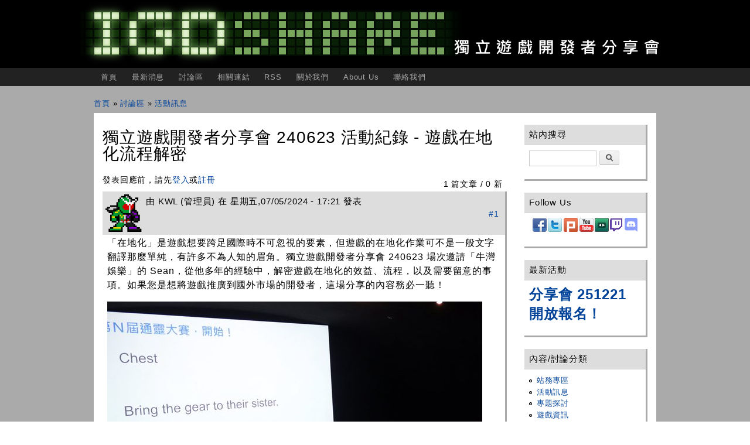

--- FILE ---
content_type: text/html; charset=utf-8
request_url: https://igdshare.org/content/igdshare240623archives
body_size: 9585
content:
<!DOCTYPE html>
<html lang="zh-hant" dir="ltr"

  xmlns:og="http://ogp.me/ns#"
  xmlns:article="http://ogp.me/ns/article#"
  xmlns:book="http://ogp.me/ns/book#"
  xmlns:profile="http://ogp.me/ns/profile#"
  xmlns:video="http://ogp.me/ns/video#"
  xmlns:product="http://ogp.me/ns/product#"
  xmlns:content="http://purl.org/rss/1.0/modules/content/"
  xmlns:dc="http://purl.org/dc/terms/"
  xmlns:foaf="http://xmlns.com/foaf/0.1/"
  xmlns:rdfs="http://www.w3.org/2000/01/rdf-schema#"
  xmlns:sioc="http://rdfs.org/sioc/ns#"
  xmlns:sioct="http://rdfs.org/sioc/types#"
  xmlns:skos="http://www.w3.org/2004/02/skos/core#"
  xmlns:xsd="http://www.w3.org/2001/XMLSchema#">

<head>
  <meta http-equiv="Content-Type" content="text/html; charset=utf-8" />
<link rel="apple-touch-icon" href="https://igdshare.org/sites/default/files/igds_favicon.png" type="image/png" />
<link rel="apple-touch-icon-precomposed" href="https://igdshare.org/sites/default/files/igds_favicon.png" type="image/png" />
<meta name="description" content="「在地化」是遊戲想要跨足國際時不可忽視的要素，但遊戲的在地化作業可不是一般文字翻譯那麼單純，有許多不為人知的眉角。獨立遊戲開發者分享會 240623 場次邀請「牛灣娛樂」的 Sean，從他多年的經驗中，解密遊戲在地化的效益、流程，以及需要留意的事項。如果您是想將遊戲推廣到國外市場的開發者，這場分享的內容務必一聽！ 活動照片：" />
<meta name="generator" content="Drupal 7 (https://www.drupal.org)" />
<link rel="canonical" href="https://igdshare.org/content/igdshare240623archives" />
<link rel="shortlink" href="https://igdshare.org/node/3095" />
<meta property="og:site_name" content="IGDSHARE" />
<meta property="og:type" content="article" />
<meta property="og:url" content="https://igdshare.org/content/igdshare240623archives" />
<meta property="og:title" content="獨立遊戲開發者分享會 240623 活動紀錄 - 遊戲在地化流程解密 " />
<meta property="og:description" content="「在地化」是遊戲想要跨足國際時不可忽視的要素，但遊戲的在地化作業可不是一般文字翻譯那麼單純，有許多不為人知的眉角。獨立遊戲開發者分享會 240623 場次邀請「牛灣娛樂」的 Sean，從他多年的經驗中，解密遊戲在地化的效益、流程，以及需要留意的事項。如果您是想將遊戲推廣到國外市場的開發者，這場分享的內容務必一聽！ 活動照片：" />
<meta property="og:updated_time" content="2024-07-05T17:40:13+08:00" />
<meta property="og:image" content="https://i.imgur.com/f9xZ1fT.jpg" />
<meta property="og:image:url" content="https://i.imgur.com/f9xZ1fT.jpg" />
<meta name="twitter:card" content="summary_large_image" />
<meta name="twitter:url" content="https://igdshare.org/content/igdshare240623archives" />
<meta name="twitter:title" content="獨立遊戲開發者分享會 240623 活動紀錄 - 遊戲在地化流程解密 " />
<meta name="twitter:description" content="「在地化」是遊戲想要跨足國際時不可忽視的要素，但遊戲的在地化作業可不是一般文字翻譯那麼單純，有許多不為人知的眉角。獨立遊戲開發者分享會 240623 場次邀請「牛灣娛樂」的 Sean，從他多年的經驗中，解密遊戲在地化的效益、流程，以及需要留意的事項。如果您是想將遊戲推廣到國外市場的開發者，這場分享的內容務必一聽！ 活動照片：" />
<meta name="twitter:image" content="https://i.imgur.com/f9xZ1fT.jpg" />
<meta name="twitter:image:alt" content="IGDSHARE LOGO" />
<meta property="article:published_time" content="2024-07-05T17:21:51+08:00" />
<meta property="article:modified_time" content="2024-07-05T17:40:13+08:00" />
<link rel="shortcut icon" href="https://igdshare.org/sites/default/files/igds_favicon.png" type="image/png" />
    <meta http-equiv="X-UA-Compatible" content="IE=edge,chrome=1">
    <meta name="MobileOptimized" content="width" />
    <meta name="HandheldFriendly" content="true" />
    <meta name="viewport" content="width=device-width, initial-scale=1.0" />
    <meta http-equiv="cleartype" content="on" />
  <title>獨立遊戲開發者分享會 240623 活動紀錄 - 遊戲在地化流程解密  | IGDSHARE</title>
  <link type="text/css" rel="stylesheet" href="https://igdshare.org/sites/default/files/css/css_xE-rWrJf-fncB6ztZfd2huxqgxu4WO-qwma6Xer30m4.css" media="all" />
<link type="text/css" rel="stylesheet" href="https://igdshare.org/sites/default/files/css/css_ztDZmKQxSZQXOJa8xWZYkiaRHA-N9Fkv-NC15dVmaQM.css" media="all" />
<link type="text/css" rel="stylesheet" href="https://igdshare.org/sites/default/files/css/css_5uDjv3B9Uhu1sEURf7IxAEmj1k_-nQBNkyxmwiXd0cc.css" media="all" />
<link type="text/css" rel="stylesheet" href="https://igdshare.org/sites/default/files/css/css_E0jAUO5Cos0iptXf6RUAAaRKJ7mrOEOw0ksFr1-Vrts.css" media="all" />
<style type="text/css" media="all">
<!--/*--><![CDATA[/*><!--*/
#back-top{right:40px;}#back-top span#button{background-color:#777777;}#back-top span#button:hover{opacity:1;filter:alpha(opacity = 1);background-color:#777777;}span#link{display :none;}

/*]]>*/-->
</style>
<link type="text/css" rel="stylesheet" href="https://igdshare.org/sites/default/files/css/css_zlVi_UBW3gODsaCBp-wlx9A7zAoTcpvfR1BJoVGoMCA.css" media="all" />
<link type="text/css" rel="stylesheet" href="https://igdshare.org/sites/default/files/css/css_2F1jf1HPkcAJ6fMvgXKznx4Ppbmc_PNRcswxXksQbGE.css" media="all" />
<link type="text/css" rel="stylesheet" href="https://igdshare.org/sites/default/files/css/css_2THG1eGiBIizsWFeexsNe1iDifJ00QRS9uSd03rY9co.css" media="print" />
  <script type="text/javascript" src="https://igdshare.org/sites/default/files/js/js_vDrW3Ry_4gtSYaLsh77lWhWjIC6ml2QNkcfvfP5CVFs.js"></script>
<script type="text/javascript" src="https://igdshare.org/sites/default/files/js/js_SnqDZy7r2rDDl1XAt2tnFv70o5-NYx2CT2y6uETxb0Q.js"></script>
<script type="text/javascript" src="https://igdshare.org/sites/default/files/js/js_u1ynPyTO-OcctBsiohRkp3zlXKjX0otMPNlmF-0WIME.js"></script>
<script type="text/javascript" src="https://igdshare.org/sites/default/files/js/js__ITCLgAr6IZihuFouqSEb0zViZusr7rbV1TFBunA3Ro.js"></script>
<script type="text/javascript" src="https://igdshare.org/sites/default/files/js/js_Ofj7l77ezpDbolpobDa4RheMhVKbTyVzE5npFE8teE4.js"></script>
<script type="text/javascript">
<!--//--><![CDATA[//><!--
jQuery.extend(Drupal.settings, {"basePath":"\/","pathPrefix":"","ajaxPageState":{"theme":"igdshare","theme_token":"aGySM1PcZNtT0TfFXH5oA4v9HMT3_q4_LCU2J63cuLU","js":{"sites\/all\/modules\/syntaxhighlighter\/syntaxhighlighter.min.js":1,"misc\/jquery.js":1,"misc\/jquery.once.js":1,"misc\/drupal.js":1,"misc\/ui\/jquery.ui.core.min.js":1,"misc\/ui\/jquery.ui.widget.min.js":1,"sites\/all\/modules\/syntaxhighlighter_insert\/syntaxhighlighter_insert.utils.js":1,"sites\/all\/modules\/syntaxhighlighter_insert\/syntaxhighlighter_insert.js":1,"misc\/ui\/jquery.ui.button.min.js":1,"misc\/ui\/jquery.ui.mouse.min.js":1,"misc\/ui\/jquery.ui.draggable.min.js":1,"misc\/ui\/jquery.ui.position.min.js":1,"misc\/ui\/jquery.ui.resizable.min.js":1,"misc\/ui\/jquery.ui.dialog.min.js":1,"sites\/all\/modules\/views\/js\/jquery.ui.dialog.patch.js":1,"misc\/jquery.cookie.js":1,"sites\/all\/libraries\/syntaxhighlighter_3.0.83\/scripts\/shCore.js":1,"sites\/all\/libraries\/syntaxhighlighter_3.0.83\/scripts\/shAutoloader.js":1,"sites\/default\/files\/syntaxhighlighter.autoloader.js":1,"sites\/all\/modules\/caption_filter\/js\/caption-filter.js":1,"public:\/\/languages\/zh-hant_Oc33H8boOiaJypUKu5vH1X_SiZO39I1HcQSKdAV_b8o.js":1,"sites\/all\/modules\/lightbox2\/js\/auto_image_handling.js":1,"sites\/all\/modules\/lightbox2\/js\/lightbox.js":1,"sites\/all\/modules\/quote\/quote.js":1,"sites\/all\/modules\/scroll_to_top\/scroll_to_top.js":1,"sites\/all\/modules\/service_links\/js\/facebook_share.js":1,"sites\/all\/modules\/service_links\/js\/twitter_button.js":1,"sites\/all\/modules\/hybridauth\/js\/hybridauth.modal.js":1,"sites\/all\/modules\/hybridauth\/js\/hybridauth.onclick.js":1,"sites\/all\/themes\/igdshare\/js\/collapsible-menu.js":1},"css":{"modules\/system\/system.base.css":1,"modules\/system\/system.menus.css":1,"modules\/system\/system.messages.css":1,"modules\/system\/system.theme.css":1,"misc\/ui\/jquery.ui.core.css":1,"misc\/ui\/jquery.ui.theme.css":1,"misc\/ui\/jquery.ui.button.css":1,"misc\/ui\/jquery.ui.resizable.css":1,"misc\/ui\/jquery.ui.dialog.css":1,"sites\/all\/modules\/scroll_to_top\/scroll_to_top.css":1,"sites\/all\/modules\/akismet\/akismet.css":1,"modules\/comment\/comment.css":1,"modules\/field\/theme\/field.css":1,"modules\/node\/node.css":1,"modules\/search\/search.css":1,"modules\/user\/user.css":1,"modules\/forum\/forum.css":1,"sites\/all\/modules\/views\/css\/views.css":1,"sites\/all\/modules\/caption_filter\/caption-filter.css":1,"sites\/all\/modules\/ctools\/css\/ctools.css":1,"sites\/all\/modules\/lightbox2\/css\/lightbox.css":1,"sites\/all\/modules\/panels\/css\/panels.css":1,"sites\/all\/modules\/quote\/quote.css":1,"0":1,"sites\/all\/libraries\/syntaxhighlighter_3.0.83\/styles\/shCore.css":1,"sites\/all\/libraries\/syntaxhighlighter_3.0.83\/styles\/shThemeDjango.css":1,"sites\/all\/modules\/wysiwyg_linebreaks\/wysiwyg_linebreaks.css":1,"sites\/all\/modules\/advanced_forum\/styles\/naked\/advanced-forum.naked.structure.css":1,"sites\/all\/modules\/advanced_forum\/styles\/naked_stacked\/advanced-forum.naked_stacked.structure.css":1,"sites\/all\/modules\/advanced_forum\/styles\/naked\/advanced-forum.naked.images.css":1,"sites\/all\/modules\/syntaxhighlighter_insert\/syntaxhighlighter_insert_wysiwyg\/syntaxhighlighter_insert_wysiwyg.css":1,"sites\/all\/modules\/hybridauth\/css\/hybridauth.css":1,"sites\/all\/modules\/hybridauth\/css\/hybridauth.modal.css":1,"sites\/all\/modules\/hybridauth\/plugins\/icon_pack\/hybridauth_32\/hybridauth_32.css":1,"sites\/all\/themes\/igdshare\/css\/layout.css":1,"sites\/all\/themes\/igdshare\/css\/style.css":1,"sites\/all\/themes\/igdshare\/css\/igds.css":1,"sites\/all\/themes\/igdshare\/css\/colors.css":1,"sites\/all\/themes\/igdshare\/css\/print.css":1}},"lightbox2":{"rtl":"0","file_path":"\/(\\w\\w\/)public:\/","default_image":"\/sites\/all\/modules\/lightbox2\/images\/brokenimage.jpg","border_size":10,"font_color":"000","box_color":"fff","top_position":"","overlay_opacity":"0.8","overlay_color":"000","disable_close_click":1,"resize_sequence":0,"resize_speed":400,"fade_in_speed":400,"slide_down_speed":600,"use_alt_layout":0,"disable_resize":0,"disable_zoom":1,"force_show_nav":0,"show_caption":0,"loop_items":0,"node_link_text":"\u6aa2\u8996\u5716\u50cf\u8a73\u7d30\u8cc7\u8a0a","node_link_target":0,"image_count":"\u5716\u7247 !current \u5171 !total \u500b","video_count":"Video !current of !total","page_count":"Page !current of !total","lite_press_x_close":"press \u003Ca href=\u0022#\u0022 onclick=\u0022hideLightbox(); return FALSE;\u0022\u003E\u003Ckbd\u003Ex\u003C\/kbd\u003E\u003C\/a\u003E to close","download_link_text":"","enable_login":false,"enable_contact":false,"keys_close":"c x 27","keys_previous":"p 37","keys_next":"n 39","keys_zoom":"z","keys_play_pause":"32","display_image_size":"original","image_node_sizes":"()","trigger_lightbox_classes":"","trigger_lightbox_group_classes":"","trigger_slideshow_classes":"","trigger_lightframe_classes":"","trigger_lightframe_group_classes":"","custom_class_handler":"lightbox","custom_trigger_classes":"img.lightbox","disable_for_gallery_lists":0,"disable_for_acidfree_gallery_lists":true,"enable_acidfree_videos":true,"slideshow_interval":5000,"slideshow_automatic_start":true,"slideshow_automatic_exit":true,"show_play_pause":true,"pause_on_next_click":false,"pause_on_previous_click":true,"loop_slides":false,"iframe_width":720,"iframe_height":480,"iframe_border":1,"enable_video":0,"useragent":"Mozilla\/5.0 (Macintosh; Intel Mac OS X 10_15_7) AppleWebKit\/537.36 (KHTML, like Gecko) Chrome\/131.0.0.0 Safari\/537.36; ClaudeBot\/1.0; +claudebot@anthropic.com)"},"quote_nest":2,"scroll_to_top":{"label":"Back to top"},"syntaxhighlighter":{"useAutoloader":true},"ws_fs":{"type":"button_count","app_id":"182079448555217","css":"margin-bottom:8px;vertical-align:bottom"},"syntaxhighlighter_insert_wysiwyg":{"current_form":"form-6e9PLfdJA1pxkvkKdaq0je728gy6BZV1GunIA-35tJg"},"urlIsAjaxTrusted":{"\/content\/igdshare240623archives":true,"\/content\/igdshare240623archives?destination=node\/3095":true}});
//--><!]]>
</script>
  <!--[if (gte IE 6)&(lte IE 8)]>
    <script src="/sites/all/themes/igdshare/js/selectivizr-min.js"></script>
  <![endif]-->
  <!--[if lt IE 9]>
    <script src="/sites/all/themes/igdshare/js/html5-respond.js"></script>
  <![endif]-->
</head>
<body class="html not-front not-logged-in one-sidebar sidebar-second page-node page-node- page-node-3095 node-type-forum footer-columns" >
  <div id="skip-link">
    <a href="#main-content" class="element-invisible element-focusable">移至主內容</a>
  </div>
    <div id="page-wrapper"><div id="page">

  <header id="header" role="banner" class="without-secondary-menu"><div class="section clearfix">
        
    
          <a href="/" title="首頁" rel="home" id="logo">
        <img src="https://igdshare.org/sites/default/files/logo_test_4_thinner_1_0.png" alt="首頁" />
      </a>
    
          <div id="name-and-slogan" class="element-invisible">

                              <div id="site-name" class="element-invisible">
              <strong>
                <a href="/" title="首頁" rel="home"><span>IGDSHARE</span></a>
              </strong>
            </div>
                  
                  <div id="site-slogan" class="element-invisible">
            獨立遊戲開發者分享會          </div>
        
      </div> <!-- /#name-and-slogan -->
    
    
          <nav id="main-menu" role="navigation" class="navigation">
        <h2 class="element-invisible">主選單</h2><ul id="main-menu-links" class="links clearfix"><li class="menu-246 first"><a href="/" title="">首頁</a></li>
<li class="menu-519"><a href="/news">最新消息</a></li>
<li class="menu-478"><a href="/forum" title="">討論區</a></li>
<li class="menu-1012"><a href="/links" title="與獨立遊戲開發有關之各種資源、網站連結。">相關連結</a></li>
<li class="menu-1026"><a href="/content/rss">RSS</a></li>
<li class="menu-487"><a href="/about">關於我們</a></li>
<li class="menu-488"><a href="/about-en">About Us</a></li>
<li class="menu-710 last"><a href="/contact" title="">聯絡我們</a></li>
</ul>      </nav> <!-- /#main-menu -->
      </div></header> <!-- /.section, /#header -->

  
  
  <div id="main-wrapper" class="clearfix"><div id="main" role="main" class="clearfix">

    <h2 class="element-invisible">您在這裡</h2><div class="breadcrumb"><a href="/">首頁</a> » <a href="/forum">討論區</a> » <a href="/forum/event">活動訊息</a></div>
    <div id="content" class="column"><div class="section">
            <a id="main-content"></a>
                    <h1 class="title" id="page-title">
          獨立遊戲開發者分享會 240623 活動紀錄 - 遊戲在地化流程解密         </h1>
                          <div class="tabs">
                  </div>
                          <div class="region region-content">
    <div id="block-system-main" class="block block-system">

    
  <div class="content">
    
  
<div id="forum-topic-header" class="forum-topic-header clearfix">
	
  <div class="topic-post-count">
  1 篇文章 / 0 新  </div>

      <div class="topic-reply-link">
    發表回應前，請先<a href="/user/login?destination=node/3095%23comment-form">登入</a>或<a href="/user/register?destination=node/3095%23comment-form">註冊</a>    </div>
  
  
  

  <a id="forum-topic-top"></a>
</div>

<div id="post-3095" class="forum-post clearfix zh-hant posted-by-122 node-full"  about="/content/igdshare240623archives" typeof="sioc:Post sioct:BoardPost">
  <div class="forum-post-info clearfix">
    <div class="forum-posted-on">
            <div class="meta submitted">
                <div class="user-picture">
    <img typeof="foaf:Image" src="https://igdshare.org/sites/default/files/styles/user_pic/public/pictures/picture-122-1363595982.png?itok=OjH9BXBn" width="64" height="64" alt="KWL&#039;s 的頭像" title="KWL&#039;s 的頭像" />  </div>
            </div>
      <span property="dc:date dc:created" content="2024-07-05T17:21:51+08:00" datatype="xsd:dateTime" rel="sioc:has_creator">由 <span class="username" xml:lang="" about="/users/kwl" typeof="sioc:UserAccount" property="foaf:name" datatype="">KWL</span> (管理員) 在 星期五,07/05/2024 - 17:21 發表</span>
                </div>
    
    
        
    <span class="forum-post-number"><a href="/content/igdshare240623archives" class="active">#1</a></span>
  </div> 
  <div class="forum-post-wrapper">
    <div class="forum-post-panel-main clearfix">
              <div class="forum-post-title">
          獨立遊戲開發者分享會 240623 活動紀錄 - 遊戲在地化流程解密         </div>
      
      <div class="forum-post-content">
        <div class="field field-name-body field-type-text-with-summary field-label-hidden"><div class="field-items"><div class="field-item even" property="content:encoded"><p>「在地化」是遊戲想要跨足國際時不可忽視的要素，但遊戲的在地化作業可不是一般文字翻譯那麼單純，有許多不為人知的眉角。獨立遊戲開發者分享會 240623 場次邀請「牛灣娛樂」的 Sean，從他多年的經驗中，解密遊戲在地化的效益、流程，以及需要留意的事項。如果您是想將遊戲推廣到國外市場的開發者，這場分享的內容務必一聽！</p>
<p><a href="https://i.imgur.com/f9xZ1fT.jpg" rel="lightbox[240623]" target="_blank"><img src="https://i.imgur.com/f9xZ1fTl.jpg" /></a></p>
<p><strong>活動照片：</strong></p>
<p><a href="https://i.imgur.com/4yM4Dkv.jpg" rel="lightbox[240623]"><img src="https://i.imgur.com/4yM4Dkvt.jpg" /></a> <a href="https://i.imgur.com/3KoWYfh.jpg" rel="lightbox[240623]"><img src="https://i.imgur.com/3KoWYfht.jpg" /></a> <a href="https://i.imgur.com/kWxRAcj.jpg" rel="lightbox[240623]"><img src="https://i.imgur.com/kWxRAcjt.jpg" /></a> <a href="https://i.imgur.com/xG7Angc.jpg" rel="lightbox[240623]"><img src="https://i.imgur.com/xG7Angct.jpg" /></a></p>
<p><strong>活動錄影：</strong></p>
<p><iframe allow="accelerometer; autoplay; clipboard-write; encrypted-media; gyroscope; picture-in-picture; web-share" allowfullscreen="" data-ruffle-polyfilled="" frameborder="0" height="360" referrerpolicy="strict-origin-when-cross-origin" src="https://www.youtube.com/embed/sZFX_N9qQvs?si=r4yBp-gSXe4hSntk" title="YouTube video player" width="640"></iframe></p>
</div></div></div><div class="field field-name-field-tag field-type-taxonomy-term-reference field-label-above clearfix"><h3 class="field-label">Tag: </h3><ul class="links"><li class="taxonomy-term-reference-0"><a href="/taxonomy/term/28" typeof="skos:Concept" property="rdfs:label skos:prefLabel" datatype="">紀錄檔案</a></li></ul></div>      </div>

      
          </div>
  </div>
  
  <div class="forum-post-footer clearfix">
    <div class="forum-jump-links">
      <a href="#forum-topic-top" title="Jump to top of page" class="af-button-small"><span>回到頁首</span></a>
    </div>

    <div class="forum-post-links">
      <ul class="links inline"><li class="service-links-twitter-widget first"><a href="http://twitter.com/share?url=https%3A//igdshare.org/content/igdshare240623archives&amp;count=horizontal&amp;via=igdshare&amp;text=%E7%8D%A8%E7%AB%8B%E9%81%8A%E6%88%B2%E9%96%8B%E7%99%BC%E8%80%85%E5%88%86%E4%BA%AB%E6%9C%83%20240623%20%E6%B4%BB%E5%8B%95%E7%B4%80%E9%8C%84%20-%C2%A0%E9%81%8A%E6%88%B2%E5%9C%A8%E5%9C%B0%E5%8C%96%E6%B5%81%E7%A8%8B%E8%A7%A3%E5%AF%86%C2%A0&amp;counturl=https%3A//igdshare.org/content/igdshare240623archives" class="twitter-share-button service-links-twitter-widget" title="Tweet This" rel="nofollow" target="_blank"><span class="element-invisible">Tweet Widget</span></a></li>
<li class="service-links-facebook-share"><a href="http://www.facebook.com/sharer.php" title="Share this post on Facebook" class="service-links-facebook-share" rel="https://igdshare.org/content/igdshare240623archives" target="_blank"><span class="element-invisible">Share on Facebook</span></a></li>
<li class="comment_forbidden last"><span>發表回應前，請先<a href="/user/login?destination=node/3095%23comment-form">登入</a>或<a href="/user/register?destination=node/3095%23comment-form">註冊</a></span></li>
</ul>    </div>
  </div>
  </div>
  </div>
</div>
  </div>
      
    </div></div> <!-- /.section, /#content -->

        
          <div id="sidebar-second" class="column sidebar"><div class="section">
          <div class="region region-sidebar-second">
    <div id="block-search-form" class="block block-search">

    <h2>站內搜尋</h2>
  
  <div class="content">
    <form action="/content/igdshare240623archives" method="post" id="search-block-form" accept-charset="UTF-8"><div><div class="container-inline">
    <div class="form-item form-type-textfield form-item-search-block-form">
  <label class="element-invisible" for="edit-search-block-form--2">搜尋 </label>
 <input title="輸入您想要搜尋的關鍵字。" type="text" id="edit-search-block-form--2" name="search_block_form" value="" size="15" maxlength="128" class="form-text" />
</div>
<div class="form-actions form-wrapper" id="edit-actions"><input type="submit" id="edit-submit" name="op" value="搜尋" class="form-submit" /></div><input type="hidden" name="form_build_id" value="form-Vd3nMLSbF83hfQPoIxoLxU-1ZZJY9hPLb3O5-gFT9cI" />
<input type="hidden" name="form_id" value="search_block_form" />
</div>
</div></form>  </div>
</div>
<div id="block-block-3" class="block block-block">

    <h2>Follow Us</h2>
  
  <div class="content">
    <p style="text-align: center; "><a href="http://www.facebook.com/igdshare" target="_blank"><img alt="" class="media-image" height="24" style="margin-left: 1px; margin-right: 1px; width: 24px; height: 24px; " title="IGDSHARE 的 Facebook" width="24" typeof="foaf:Image" src="https://igdshare.org/sites/default/files/facebook.png" /></a><a href="http://twitter.com/igdshare" target="_blank"><img alt="" class="media-image" height="24" style="margin-left: 1px; margin-right: 1px; width: 24px; height: 24px; " title="IGDSHARE 的 Twitter" width="24" typeof="foaf:Image" src="https://igdshare.org/sites/default/files/twitter.png" /></a><a href="http://www.plurk.com/igdshare" target="_blank" title="IGDSHARE 的 Plurk"><img src="//igdshare.org/sites/default/files/plurk.png" style="margin-left: 2px; margin-right: 2px; " /></a><a href="http://www.youtube.com/user/igdshare" target="_blank"><img alt="" class="media-image" height="24" style="margin-left: 1px; margin-right: 1px; width: 24px; height: 24px; " title="IGDSHARE 的影片紀錄(youtube)" width="24" typeof="foaf:Image" src="https://igdshare.org/sites/default/files/youtube.png" /></a><a href="http://speakerdeck.com/u/igdshare" target="_blank"><img alt="" src="//igdshare.org/sites/default/files/speakerdeck.png" style="margin-left: 1px; margin-right: 1px; width: 24px; height: 24px; " title="IGDSHARE 的簡報集(speakerdeck)" /></a><a href="https://twitch.tv/igdshare/" target="_blank"><img alt="" class="media-image" style="width: 24px; height: 24px;" typeof="foaf:Image" src="https://igdshare.org/sites/default/files/twitch_s24.png" width="24" height="24" /></a><a href="https://discord.gg/f92hQJh" target="_blank"><img alt="" class="media-image" height="64" style="width: 24px; height: 24px; margin-left: 1px; margin-right: 1px;" width="64" typeof="foaf:Image" src="https://igdshare.org/sites/default/files/discord-new-logo_s_0.png" /></a></p>
  </div>
</div>
<div id="block-block-2" class="block block-block">

    <h2>最新活動</h2>
  
  <div class="content">
    <p> <span style="font-size:24px;"><strong><a href="https://igdshare.kktix.cc/events/igdshare251221" target="_blank">分享會 251221 開放報名！</a></strong></span> </p>
  </div>
</div>
<nav id="block-menu-menu-categories" class="block block-menu" role="navigation">

    <h2>內容/討論分類</h2>
  
  <div class="content">
    <ul class="menu clearfix"><li class="first leaf"><a href="/forum/sysop" title="">站務專區</a></li>
<li class="leaf"><a href="/forum/event" title="">活動訊息</a></li>
<li class="leaf"><a href="/forum/research" title="">專題探討</a></li>
<li class="leaf"><a href="/forum/gameinfo" title="">遊戲資訊</a></li>
<li class="leaf"><a href="/forum/development" title="">製作開發</a></li>
<li class="last leaf"><a href="/forum/communication" title="">資訊交流</a></li>
</ul>  </div>
</nav>
<div id="block-user-login" class="block block-user">

    <h2>使用者登入</h2>
  
  <div class="content">
    <form action="/content/igdshare240623archives?destination=node/3095" method="post" id="user-login-form" accept-charset="UTF-8"><div><div class="form-item form-type-textfield form-item-name">
  <label for="edit-name">使用者名稱 <span class="form-required" title="此欄位是必需的。">*</span></label>
 <input type="text" id="edit-name" name="name" value="" size="15" maxlength="60" class="form-text required" />
</div>
<div class="form-item form-type-password form-item-pass">
  <label for="edit-pass">密碼 <span class="form-required" title="此欄位是必需的。">*</span></label>
 <input type="password" id="edit-pass" name="pass" size="15" maxlength="128" class="form-text required" />
</div>
<div class="item-list"><ul><li class="first"><a href="/user/register" title="建立一個新的使用者帳號。">註冊新帳號</a></li>
<li class="last"><a href="/user/password" title="透過電子郵件索取新密碼">索取新密碼</a></li>
</ul></div><input type="hidden" name="form_build_id" value="form-6e9PLfdJA1pxkvkKdaq0je728gy6BZV1GunIA-35tJg" />
<input type="hidden" name="form_id" value="user_login_block" />
<div class="form-actions form-wrapper" id="edit-actions--2"><input type="submit" id="edit-submit--2" name="op" value="登入" class="form-submit" /></div><div class="hybridauth-widget-wrapper"><div class="item-list"><ul class="hybridauth-widget"><li class="first last"><a href="/hybridauth/window/Google?destination=node/3095&amp;destination_error=node/3095" title="Google" class="hybridauth-widget-provider hybridauth-onclick-current" rel="nofollow" data-hybridauth-provider="Google" data-hybridauth-url="/hybridauth/window/Google?destination=node/3095&amp;destination_error=node/3095" data-ajax="false" data-hybridauth-width="800" data-hybridauth-height="500"><span class="hybridauth-icon google hybridauth-icon-hybridauth-32 hybridauth-google hybridauth-google-hybridauth-32" title="Google"><span class="element-invisible">Login with Google</span></span>
</a></li>
</ul></div></div>
</div></form>  </div>
</div>
<div id="block-block-1" class="block block-block">

    <h2>贊助單位</h2>
  
  <div class="content">
    <p style="text-align: center;"><a href="http://www.archilife.org" target="_blank"><img alt="" class="media-image" height="99" style="height: 40px; width: 192px;" width="480" typeof="foaf:Image" src="https://igdshare.org/sites/default/files/styles/large/public/archilife_logo.jpg?itok=fmW0MxrD" /></a></p>
  </div>
</div>
  </div>
      </div></div> <!-- /.section, /#sidebar-second -->
    
  </div></div> <!-- /#main, /#main-wrapper -->

  
  <div id="footer-wrapper"><div class="section">

          <div id="footer-columns" class="clearfix">
          <div class="region region-footer-firstcolumn">
    <div id="block-block-9" class="block block-block">

    <h2>WELCOME</h2>
  
  <div class="content">
    <p> 感謝蒞臨，希望各位同好前輩多多參與討論、給予指教。 </p>
  </div>
</div>
  </div>
          <div class="region region-footer-secondcolumn">
    <div id="block-block-10" class="block block-block">

    <h2>COPYLEFT</h2>
  
  <div class="content">
    <p> 2011 獨立遊戲開發者分享會，本站管理員所發表之文章歡迎以 <a href="http://creativecommons.org/licenses/by-nc/3.0/deed.zh_TW" target="_blank">CC BY-NC</a> 方式轉載，轉載時請標註文章出處及原文章連結。討論區會員所發表之文章其權利歸原著作人所有。 </p>
  </div>
</div>
  </div>
          <div class="region region-footer-thirdcolumn">
    <div id="block-block-11" class="block block-block">

    <h2>隱私權聲明</h2>
  
  <div class="content">
    <p> <a href="http://igdshare.org/content/privacy-statement" target="_self">本站隱私權聲明</a> </p>
  </div>
</div>
  </div>
              </div> <!-- /#footer-columns -->
    
    
  </div></div> <!-- /.section, /#footer-wrapper -->

</div></div> <!-- /#page, /#page-wrapper -->
  <script type="text/javascript" src="https://igdshare.org/sites/default/files/js/js_Rk5YIkK6m2gKTGH-GrMu0pM_PlMKXnI0ktQUgXw1XgA.js"></script>
</body>
</html>


--- FILE ---
content_type: text/css
request_url: https://igdshare.org/sites/default/files/css/css_2F1jf1HPkcAJ6fMvgXKznx4Ppbmc_PNRcswxXksQbGE.css
body_size: 47786
content:
html,body,#page{height:100%;}#page-wrapper{min-height:100%;}#header div.section,#featured div.section,#messages div.section,#main,#triptych,#footer-columns,#footer{width:100%;max-width:860px;margin-left:auto;margin-right:auto;}#header div.section{position:relative;}.region-header{float:right;margin:1em 5px 1.5em;}#secondary-menu{margin:0 auto;overflow:hidden;width:100%;}#main-wrapper{min-height:300px;}#content .section,.sidebar .section{padding:0 15px;}#breadcrumb{margin:0 15px;}#footer-wrapper{padding:35px 0 30px;}#footer-wrapper .section{-moz-box-sizing:border-box;box-sizing:border-box;padding:0 15px;}.region-triptych-first,.region-triptych-middle,.region-triptych-last{-moz-box-sizing:border-box;box-sizing:border-box;padding:0 20px 0;}.region-footer-firstcolumn,.region-footer-secondcolumn,.region-footer-thirdcolumn,.region-footer-fourthcolumn{-moz-box-sizing:border-box;box-sizing:border-box;padding:0 10px;}@media all and (min-width:560px) and (max-width:850px){#sidebar-first,.region-triptych-first,.region-triptych-middle,.region-triptych-last,.region-footer-firstcolumn,.region-footer-secondcolumn,.region-footer-thirdcolumn,.region-footer-fourthcolumn{display:inline;float:left;position:relative;}#sidebar-first,#sidebar-second{width:50%;}#sidebar-second{margin-left:50%;}.one-sidebar #sidebar-first,.one-sidebar #sidebar-second{width:100%;}.one-sidebar #sidebar-second{margin-left:0;}.region-triptych-first,.region-triptych-middle,.region-triptych-last{-moz-box-sizing:border-box;box-sizing:border-box;padding:0 10px 0;width:33%;}.region-footer-firstcolumn,.region-footer-secondcolumn{-moz-box-sizing:border-box;box-sizing:border-box;padding:0 10px;width:50%;}.region-footer-thirdcolumn,.region-footer-fourthcolumn{-moz-box-sizing:border-box;box-sizing:border-box;padding:0 10px;width:50%;}.region-footer-thirdcolumn{clear:both;}}@media all and (min-width:851px){#header div.section,#featured div.section,#messages div.section,#main,#triptych,#footer-columns,#footer{max-width:960px;}#content,#sidebar-first,#sidebar-second,.region-triptych-first,.region-triptych-middle,.region-triptych-last,.region-footer-firstcolumn,.region-footer-secondcolumn,.region-footer-thirdcolumn,.region-footer-fourthcolumn{display:inline;float:left;position:relative;}.two-sidebars #content{margin-left:25%;margin-right:25%;width:50%;}.one-sidebar #content{width:75%;}.no-sidebars #content{width:100%;}.sidebar-first #content{margin-left:25%;margin-right:0;}.sidebar-second #content{margin-right:25%;margin-left:0;}#sidebar-first{width:25%;margin-left:-100%;}#sidebar-second{width:25%;margin-left:-25%;clear:none;}.region-triptych-first,.region-triptych-middle,.region-triptych-last{-moz-box-sizing:border-box;box-sizing:border-box;width:33%;}.region-footer-firstcolumn,.region-footer-secondcolumn,.region-footer-thirdcolumn,.region-footer-fourthcolumn{-moz-box-sizing:border-box;box-sizing:border-box;padding:0 10px;width:25%;}}@media all and (min-width:851px){#header div.section{max-width:100%;}}
a:link,a:visited{text-decoration:none;}a:hover,a:active,a:focus{text-decoration:underline;}h1,h2,h3,h4,h5,h6{margin:1.0em 0 0.5em;font-weight:inherit;}h1{font-size:1.357em;color:#000;}h2{font-size:1.143em;}p{margin:0 0 1.2em;}del{text-decoration:line-through;}tr.odd{background-color:#dddddd;}img{outline:0;}code,pre,kbd,samp,var{padding:0 0.4em;font-size:0.77em;font-family:Menlo,Consolas,"Andale Mono","Lucida Console","Nimbus Mono L","DejaVu Sans Mono",monospace,"Courier New";}code{background-color:#f2f2f2;background-color:rgba(40,40,0,0.06);}pre code,pre kbd,pre samp,pre var,kbd kbd,kbd samp,code var{font-size:100%;background-color:transparent;}pre code,pre samp,pre var{padding:0;}.description code{font-size:1em;}kbd{background-color:#f2f2f2;border:1px outset #575757;margin:0 3px;color:#666;display:inline-block;padding:0 6px;border-radius:5px;}pre{background-color:#f2f2f2;background-color:rgba(40,40,0,0.06);margin:10px 0;overflow:hidden;padding:15px;white-space:pre-wrap;}body,#site-slogan,.ui-widget,.comment-form label{font-family:Georgia,"Times New Roman",Times,serif;}#header,#footer-wrapper,#skip-link,ul.contextual-links,ul.links,ul.primary,.item-list .pager,div.field-type-taxonomy-term-reference,div.messages,div.meta,p.comment-time,table,.breadcrumb{font-family:"Helvetica Neue",Helvetica,Arial,sans-serif;}input,textarea,select,a.button{font-family:"Lucida Grande","Lucida Sans Unicode",Verdana,sans-serif;}caption{text-align:left;font-weight:normal;}blockquote{background:#f7f7f7;border-left:1px solid #bbb;font-style:italic;margin:1.5em 10px;padding:0.5em 10px;}blockquote:before{color:#bbb;content:"\201C";font-size:3em;line-height:0.1em;margin-right:0.2em;vertical-align:-.4em;}blockquote:after{color:#bbb;content:"\201D";font-size:3em;line-height:0.1em;vertical-align:-.45em;}blockquote > p:first-child{display:inline;}a.feed-icon{display:inline-block;padding:15px 0 0 0;}img{max-width:100%;height:auto;border:0;}table{border:0;border-spacing:0;font-size:0.857em;margin:10px 0;width:100%;}table table{font-size:1em;}#footer-wrapper table{font-size:1em;}table tr th{background:#757575;background:rgba(0,0,0,0.51);border-bottom-style:none;}table tr th,table tr th a,table tr th a:hover{color:#fff;font-weight:bold;}table tbody tr th{vertical-align:top;}tr td,tr th{padding:4px 9px;border:1px solid #fff;text-align:left;}#footer-wrapper tr td,#footer-wrapper tr th{border-color:#555;border-color:rgba(255,255,255,0.18);}tr.odd{background:#e4e4e4;background:rgba(0,0,0,0.105);}tr,tr.even{background:#efefef;background:rgba(0,0,0,0.063);}table ul.links{margin:0;padding:0;font-size:1em;}table ul.links li{padding:0 1em 0 0;}.block ol,.block ul{margin:0;padding:0 0 0.25em 1em;}.contextual-region .contextual .contextual-links a{font-size:0.923em;text-shadow:0 0 0 !important;}.item-list .pager{font-size:0.929em;}.item-list .pager li{padding:0;}.item-list .pager a{display:inline-block;padding:10px 15px;}.item-list .pager .pager-first a{padding:10px 10px 10px 0;}.item-list .pager .pager-previous a{padding:10px 0;}.item-list .pager .pager-current{padding:0 10px;}.item-list .pager .pager-next a,.item-list .pager .pager-last a{padding:10px 0 10px 10px;}ul.menu li{margin:0;}ul.menu li a{padding:10px 0;}.region-content ul,.region-content ol{margin:1em 0;padding:0 0 0.25em 15px;}.item-list ul li{margin:0;padding:0.2em 0.5em 0 0;}ul.tips{padding:0 0 0 1.25em;}#skip-link{left:50%;margin-left:-5.25em;margin-top:0;position:absolute;width:auto;z-index:50;}#skip-link a,#skip-link a:link,#skip-link a:visited{background:#444;background:rgba(0,0,0,0.6);color:#fff;display:block;font-size:0.94em;line-height:1.7;padding:1px 10px 2px 10px;text-decoration:none;border-radius:0 0 10px 10px;}#skip-link a:hover,#skip-link a:active,#skip-link a:focus{outline:0;}#logo{}#name-and-slogan{float:left;margin:0;padding:5px 10px 8px;}#site-name{font-size:1.6em;color:#686868;line-height:1;}h1#site-name{margin:0;}#site-name a{font-weight:normal;}#site-slogan{font-size:0.929em;margin-top:7px;word-spacing:0.1em;font-style:italic;}.region-header .block{font-size:0.857em;float:left;margin:0 10px;padding:0;}.region-header .block .content{margin:0;padding:0;}.region-header .block ul{margin:0;padding:0;}.region-header .block li{list-style:none;list-style-image:none;padding:0;}.region-header .form-text{background:#fefefe;background:rgba(255,255,255,0.7);border-color:#ccc;border-color:rgba(255,255,255,0.3);margin-right:2px;width:120px;}.region-header .form-text:hover,.region-header .form-text:focus,.region-header .form-text:active{background:#fff;background:rgba(255,255,255,0.8);}.region-header .form-required{color:#eee;color:rgba(255,255,255,0.7);}.region-header .block-menu{border:1px solid;border-color:#eee;border-color:rgba(255,255,255,0.2);padding:0;width:208px;}.region-header .block-menu li a{display:block;border-bottom:1px solid;border-bottom-color:#eee;border-bottom-color:rgba(255,255,255,0.2);padding:3px 7px;}.region-header .block-menu li a:hover,.region-header .block-menu li a:focus,.region-header .block-menu li a:active{text-decoration:none;background:rgba(255,255,255,0.15);}.region-header .block-menu li.last a{border-bottom:0;}.region-header #block-user-login{width:auto;}.region-header #block-user-login .content{margin-top:2px;}.region-header #block-user-login .form-item{float:left;margin:0;padding:0;}.region-header #block-user-login div.item-list,.region-header #block-user-login div.description{font-size:0.916em;margin:0;}.region-header #block-user-login div.item-list{clear:both;}.region-header #block-user-login div.description{display:inline;}.region-header #block-user-login .item-list ul{padding:0;line-height:1;}.region-header #block-user-login .item-list li{list-style:none;float:left;padding:3px 0 1px;}.region-header #block-user-login .item-list li.last{padding-left:0.5em;}.region-header #block-user-login ul.openid-links li.last{padding-left:0;}.region-header #user-login-form li.openid-link a,.region-header #user-login li.openid-link a{padding-left:20px;}.region-header #block-user-login .form-actions{margin:4px 0 0;padding:0;clear:both;}.region-header #block-user-login input.form-submit{border:1px solid;border-color:#ccc;border-color:rgba(255,255,255,0.5);background:#eee;background:rgba(255,255,255,0.7);margin:4px 0;padding:3px 8px;}.region-header #block-user-login input.form-submit:hover,.region-header #block-user-login input.form-submit:focus{background:#fff;background:rgba(255,255,255,0.9);}.region-header #block-search-form{width:208px;}.region-header #block-search-form .form-text{width:154px;}.region-header .block-locale ul li{display:inline;padding:0 0.5em;}#main-menu{background:#222222;clear:both;}#main-menu-links{font-size:0.929em;margin:0 5px;padding:0;text-align:left;}#main-menu-links li{float:none;list-style:none;margin:0;padding:0;width:100%;}#main-menu-links a{color:#aaaaaa;background:#222222;background:rgba(255,255,255,0);float:none;display:block;text-decoration:none;border-radius:8px;margin-bottom:4px;padding:0.9em 0 0.9em 10px;}#main-menu-links a:hover,#main-menu-links a:focus{color:#00DD00;background:#222222;}#main-menu-links a:active{background:#b3b3b3;background:rgba(255,255,255,1);}#main-menu-links li a.active{color:#222222;border-bottom:none;}#secondary-menu-links{float:right;font-size:0.929em;margin:0 10px;}#secondary-menu-links  li{margin:0;padding:0;}#secondary-menu-links  a{display:inline-block;padding:0.8em;}#secondary-menu-links a:hover,#secondary-menu-links a:focus{text-decoration:underline;}#main{margin-top:20px;margin-bottom:40px;background:#ffffff;}#featured{text-align:center;font-size:1.2em;font-weight:normal;line-height:1.4;padding:20px 10px 45px;margin:0;background:#f0f0f0;background:rgba(30,50,10,0.08);border-bottom:1px solid #e7e7e7;text-shadow:1px 1px #fff;}#featured h2{font-size:1.2em;line-height:1;}#featured p{margin:0;padding:0;}#highlighted{border-bottom:1px solid #d3d7d9;font-size:120%;}.region-help{border:1px solid #d3d7d9;padding:0 1.5em;margin-bottom:30px;}.content{margin-top:0;}h1#page-title{font-size:2em;line-height:1;}#content h2{margin-bottom:5px;font-size:1.429em;line-height:1.4;}#content h2 a:link{padding-top:18px;}.node .content{font-size:1.071em;}.node-teaser .content{font-size:1em;}.node-teaser h2{margin-top:0;padding-top:0.5em;}.node-teaser h2 a{}.node-teaser{border-bottom:1px solid #d3d7d9;margin-bottom:30px;padding-bottom:15px;}.node-sticky{background:#f9f9f9;background:rgba(0,0,0,0.024);border:1px solid #d3d7d9;padding:0 15px 15px;}.node-full{background:none;border:none;padding:0;}.node-teaser .content{clear:none;line-height:1.6;}.meta{background:none repeat scroll 0 0 #dddddd;font-size:0.857em;color:#68696b;margin-bottom:-5px;padding:0 0 5px 0;}.submitted a{padding:10px 0 15px;}.submitted .user-picture img{float:left;height:64px;margin:0px 5px 0 0;}.field-type-taxonomy-term-reference{margin:0 0 1.2em;}.field-type-taxonomy-term-reference .field-label{font-weight:normal;margin:0;padding-right:5px;}.field-type-taxonomy-term-reference .field-label,.field-type-taxonomy-term-reference ul.links{font-size:0.8em;}.view-mode-teaser .field-type-taxonomy-term-reference .field-label,.view-mode-teaser .field-type-taxonomy-term-reference ul.links{font-size:0.821em;}.field-type-taxonomy-term-reference ul.links{padding:0;margin:0;list-style:none;}.field-type-taxonomy-term-reference ul.links li{float:left;padding:0 1em 0 0;white-space:nowrap;}.field-type-taxonomy-term-reference ul.links li a{padding:5px 0 20px;}.link-wrapper{text-align:right;}.field-type-image img,.user-picture img{margin:0 0 1em;}ul.links{color:#68696b;font-size:1.0em;}ul.links.inline li a{display:inline;padding:18px 0 5px;}.unpublished{margin:-20px -15px 0;padding:20px 15px 0;}.unpublished .comment-text .comment-arrow{border-left:1px solid #fff4f4;border-right:1px solid #fff4f4;}.comment h2.title{margin-bottom:1em;}.comment div.user-picture img{margin-left:0;}.comment{margin-bottom:20px;display:table;vertical-align:top;}.comment .attribution{display:table-cell;padding:0 30px 0 0;vertical-align:top;overflow:hidden;}.comment .attribution img{margin:0;border:1px solid #d3d7d9;}.comment .attribution .username{white-space:nowrap;}.comment .submitted p{margin:4px 0;font-size:1.071em;line-height:1.2;}.comment .submitted .comment-time{font-size:0.786em;color:#68696b;}.comment .submitted .comment-permalink{font-size:0.786em;text-transform:lowercase;}.comment .submitted .comment-permalink a{padding:8px 0 18px;}.comment .content{font-size:0.929em;line-height:1.6;}.comment .comment-arrow{background:url(/sites/all/themes/igdshare/images/comment-arrow.gif) no-repeat 0 center transparent;border-left:1px solid;border-right:1px solid;height:40px;margin-left:-47px;margin-top:10px;position:absolute;width:20px;}.comment .comment-text{padding:10px 25px;border:1px solid #d3d7d9;display:table-cell;vertical-align:top;position:relative;width:100%;}.comment .comment-text h3  a{padding-top:22px;}.comment .indented{margin-left:40px;}.comment ul.links{padding:0 0 0.25em 0;}.comment ul.links li{padding:0 0.5em 0 0;}.comment.unpublished{margin-right:5px;padding:5px 2px 5px 5px;}.comment.unpublished .comment-text .comment-arrow{border-left:1px solid #fff4f4;border-right:1px solid #fff4f4;}.sidebar .section{padding-top:10px;}.sidebar .block{border:1px solid;padding:15px 20px;margin:0 0 20px;}.sidebar h2{margin:0 0 0.5em;border-bottom:1px solid #d6d6d6;padding-bottom:5px;text-shadow:0 1px 0 #fff;font-size:1.071em;line-height:1.2;}.sidebar .block .content{font-size:0.914em;line-height:1.4;}.sidebar tbody{border:none;}.sidebar tr.even,.sidebar tr.odd{background:none;border-bottom:1px solid #d6d6d6;}#triptych-wrapper{background-color:#f0f0f0;background:rgba(30,50,10,0.08);border-top:1px solid #e7e7e7;}#triptych h2{color:#000;font-size:1.4em;margin-bottom:0.6em;text-shadow:0 1px 0 #fff;text-align:center;line-height:1;}#triptych .block{margin-bottom:1em;padding-bottom:1em;border-bottom:1px solid #dfdfdf;line-height:1.3;}#triptych .block.last{border-bottom:none;}#triptych .block ul li,#triptych .block ol li{list-style:none;}#triptych .block ul,#triptych .block ol{padding-left:0;}#triptych #block-user-login .form-text{width:185px;}#triptych #block-user-online p{margin-bottom:0;}#triptych #block-node-syndicate h2{overflow:hidden;width:0;height:0;}#triptych-last #block-node-syndicate{text-align:right;}#triptych #block-search-form .form-type-search input{width:185px;}#triptych-middle #block-system-powered-by{text-align:center;}#triptych-last #block-system-powered-by{text-align:right;}#footer-wrapper{color:#c0c0c0;color:rgba(255,255,255,0.65);font-size:0.857em;}#footer-wrapper a{color:#fcfcfc;color:rgba(255,255,255,0.8);}#footer-wrapper a:hover,#footer-wrapper a:focus{color:#fefefe;color:rgba(255,255,255,0.95);text-decoration:underline;}#footer-wrapper .block{margin:20px 0;border:1px solid #444;border-color:rgba(255,255,255,0.1);padding:10px;}#footer-columns .block-menu,#footer .block{margin:0;padding:0;border:none;}#footer .block{margin:0.5em 0;}#footer .block .content{padding:0.5em 0;margin-top:0;}#footer .block h2{margin:0;}#footer-columns h2{border-bottom:1px solid #555;border-color:rgba(255,255,255,0.15);font-size:1em;margin-bottom:0;padding-bottom:3px;text-transform:uppercase;}#footer-columns .content{margin-top:0;}#footer-columns p{margin-top:1em;}#footer-columns .content ul{list-style:none;padding-left:0;margin-left:0;}#footer-columns .content li{list-style:none;margin:0;padding:0;}#footer-columns .content li a{display:block;border-bottom:1px solid #555;border-color:rgba(255,255,255,0.15);line-height:1.2;padding:0.8em 2px 0.8em 20px;text-indent:-15px;}#footer-columns .content li a:hover,#footer-columns .content li a:focus{background-color:#1f1f21;background-color:rgba(255,255,255,0.05);text-decoration:none;}#footer{letter-spacing:0.2px;margin-top:30px;border-top:1px solid #555;border-color:rgba(255,255,255,0.15);}#footer .region{margin-top:20px;}#footer .block{clear:both;}#footer ul,#footer li{list-style:none;margin:0;padding:0;}#footer li a{float:left;padding:0 12px;display:block;border-right:1px solid #555;border-color:rgba(255,255,255,0.15);}#footer li.first a{padding-left:0;}#footer li.last a{padding-right:0;border-right:none;}#footer-wrapper tr.odd{background-color:transparent;}#footer-wrapper tr.even{background-color:#2c2c2c;background-color:rgba(0,0,0,0.15);}.tabs{font-family:"Helvetica Neue",Helvetica,Arial,sans-serif;margin-bottom:20px;}.tabs ul.primary{padding:0 3px;margin:0;overflow:hidden;border:none;background:transparent url(/sites/all/themes/igdshare/images/tabs-border.png) repeat-x left bottom;}.tabs ul.primary li{display:block;float:left;vertical-align:bottom;margin:0 5px 0 0;}.tabs ul.primary li.active a{border-bottom:1px solid #ffffff;}.tabs ul.primary li a{color:#000;background-color:#ededed;height:1.8em;line-height:1.9;display:block;font-size:0.929em;float:left;padding:0 10px 3px;margin:0;text-shadow:0 1px 0 #fff;border-top-left-radius:6px;border-top-right-radius:6px;}.tabs ul.primary li.active a{background-color:#ffffff;}.tabs ul.secondary{border-bottom:none;padding:0.5em 0;}.tabs ul.secondary li{display:block;float:left;}.tabs ul.secondary li:last-child{border-right:none;}.tabs ul.secondary li:first-child{padding-left:0;}.tabs ul.secondary li a{padding:0.25em 0.5em;}.tabs ul.secondary li a.active{background:#f2f2f2;border-bottom:none;border-radius:5px;}ul.action-links{list-style:none;margin:5px;padding:0.5em 1em;}ul.action-links li{display:inline-block;margin-left:10px;}ul.action-links li a{padding-left:15px;background:url(/sites/all/themes/igdshare/images/add.png) no-repeat left center;margin:0 10px 0 0;}#messages{padding:20px 0 5px;margin:0 auto;}.featured #messages{background:#f0f0f0;background:rgba(30,50,10,0.08);}div.messages{margin:8px 15px;}.breadcrumb{font-size:0.929em;background:#aaaaaa;}.breadcrumb a{padding:12px 0;}.profile .user-picture{float:none;}.confirm-parent,.password-parent{width:34em;}.password-parent,div.form-item div.password-suggestions{position:relative;}.password-strength-text,.password-strength-title,div.password-confirm{font-size:0.82em;}.password-strength-text{margin-top:0.2em;}div.password-confirm{margin-top:2.2em;width:20.73em;}input.form-submit,a.button{background:#fff url(/sites/all/themes/igdshare/images/buttons.png) 0 0 repeat-x;border:1px solid #666666;color:#3a3a3a;cursor:pointer;font-size:0.929em;font-weight:normal;text-align:center;margin-bottom:1em;margin-right:0.6em;padding:4px 17px;border-radius:3px;}a.button:link,a.button:visited,a.button:hover,a.button:focus,a.button:active{text-decoration:none;color:#5a5a5a;}fieldset{background:#ffffff;border:1px solid #cccccc;margin-top:10px;margin-bottom:32px;padding:0 0 10px;position:relative;top:12px;border-radius:4px;}.fieldset-wrapper{margin-top:25px;}.node-form .vertical-tabs .fieldset-wrapper{margin-top:0;}.filter-wrapper{top:0;padding:1em 0 0.2em;border-top-left-radius:0;border-top-right-radius:0;}.filter-help a{font-size:0.857em;padding:2px 20px 0;}.filter-wrapper .form-item label{margin-right:10px;}.filter-wrapper .form-item{padding:0 0 0.5em 0.5em;}.filter-guidelines{padding:0 1.5em 0 0.5em;}fieldset.collapsed{background:transparent;border-radius:0;}fieldset legend{background:#dbdbdb;border:1px solid #ccc;border-bottom:none;color:#3b3b3b;display:block;height:2em;left:-1px;font-family:"Lucida Grande","Lucida Sans Unicode",Verdana,sans-serif;line-height:2;padding:0;position:absolute;text-indent:10px;text-shadow:0 1px 0 #fff;top:-12px;width:100%;border-top-left-radius:4px;border-top-right-radius:4px;}fieldset.collapsed legend{border-radius:4px;}fieldset legend a{color:#3b3b3b;}fieldset legend a:hover,fieldset legend a:focus,fieldset legend a:active{color:#000;}fieldset .fieldset-wrapper{padding:0 10px;}fieldset .fieldset-description{margin-top:5px;margin-bottom:1em;line-height:1.4;color:#3c3c3c;font-style:italic;}input{margin:2px 0;padding:4px;}input,textarea{font-size:0.929em;}textarea{line-height:1.5;}textarea.form-textarea,select.form-select{padding:4px;}input.form-text,input.form-tel,input.form-email,input.form-url,input.form-search,input.form-number,input.form-color,textarea.form-textarea,select.form-select{border:1px solid #ccc;}input.form-submit:hover,input.form-submit:focus{background:#dedede;}.password-suggestions ul li{margin-left:1.2em;}.form-item{margin-bottom:1em;margin-top:2px;}.form-item label{font-size:0.929em;}.form-type-radio label,.form-type-checkbox label{margin-left:4px;}.form-type-radio .description,.form-type-checkbox .description{margin-left:2px;}.form-actions{padding-top:10px;}.contact-form #edit-name{width:75%;border-radius:4px;}.contact-form #edit-mail{width:75%;border-radius:4px;}.contact-form #edit-subject{width:75%;border-radius:4px;}.contact-form #edit-message{width:76.3%;border-top-left-radius:4px;border-top-right-radius:4px;}.contact-form .resizable-textarea .grippie{width:76%;border-bottom-left-radius:4px;border-bottom-right-radius:4px;}input.form-button-disabled,input.form-button-disabled:hover,input.form-button-disabled:focus,input.form-button-disabled:active,.form-disabled input,.form-disabled select,.form-disabled textarea{background:#ededed;border-color:#bbb;color:#717171;}.form-disabled label{color:#717171;}.js input.form-autocomplete{background-position:100% 4px;}.js input.throbbing{background-position:100% -16px;}.comment-form label{float:left;font-size:0.929em;width:120px;}.comment-form input,.comment-form .form-select{margin:0;border-radius:4px;}.comment-form .form-type-textarea label{float:none;}.comment-form .form-item,.comment-form .form-radios,.comment-form .form-type-checkbox,.comment-form .form-select{margin-bottom:10px;overflow:hidden;}.comment-form .form-type-checkbox,.comment-form .form-radios{margin-left:120px;}.comment-form .form-type-checkbox label,.comment-form .form-radios label{float:none;margin-top:0;}.comment-form input.form-file{width:auto;}.no-sidebars .comment-form .form-text{width:800px;}.one-sidebar .comment-form .form-text{width:500px;}.two-sidebars .comment-form .form-text{width:320px;}.comment-form .form-item .description{font-size:0.786em;line-height:1.2;margin-left:120px;}#content h2.comment-form{margin-bottom:0.5em;}.comment-form .form-textarea{border-top-left-radius:4px;border-top-right-radius:4px;}.comment-form fieldset.filter-wrapper .fieldset-wrapper,.comment-form .text-format-wrapper .form-item{margin-top:0;margin-bottom:0;}.filter-wrapper label{width:auto;float:none;}.filter-wrapper .form-select{min-width:120px;}.comment-form fieldset.filter-wrapper .tips{font-size:0.786em;}#comment-body-add-more-wrapper .form-type-textarea label{margin-bottom:0.4em;}#edit-actions input{margin-right:0.6em;}div.password-suggestions{border:0;}.ui-widget-overlay{background:#222222;opacity:0.7;}div.vertical-tabs .vertical-tabs-panes fieldset.vertical-tabs-pane{padding:1em;}#forum .name{font-size:1.083em;}#forum .description{font-size:1em;}#block-search-form{padding-bottom:7px;}#block-search-form .content{margin-top:0;}#search-form input[type="search"],#block-search-form input[type="search"]{box-sizing:border-box;padding:4px;-webkit-appearance:textfield;}#search-form input[type="search"]::-webkit-search-decoration,#block-search-form input[type="search"]::-webkit-search-decoration{display:none;}#search-form input#edit-keys,#block-search-form .form-item-search-block-form input{float:left;font-size:1em;margin-right:5px;width:9em;}#search-block-form input.form-submit,#search-form input.form-submit{margin-left:0;margin-right:0;height:25px;width:34px;padding:0;cursor:pointer;text-indent:-9999px;border-color:#e4e4e4 #d2d2d2 #b4b4b4;background:url(/sites/all/themes/igdshare/images/search-button.png) no-repeat center top;overflow:hidden;}#search-block-form input.form-submit:hover,#search-block-form input.form-submit:focus,#search-form input.form-submit:hover,#search-form input.form-submit:focus{background-position:center bottom;}#search-form .form-item-keys label{display:block;}ol.search-results{padding-left:0;}.search-results li{border-bottom:1px solid #d3d7d9;padding-bottom:0.4285em;margin-bottom:0.5em;}.search-results li:last-child{border-bottom:none;padding-bottom:0;margin-bottom:1em;}.search-results .search-snippet-info{padding-left:0;}.shortcut-wrapper{margin:2.2em 0 1.1em 0;}.shortcut-wrapper h1#page-title{float:left;margin:0;}div.add-or-remove-shortcuts{padding-top:0.9em;}.overlay div.add-or-remove-shortcuts{padding-top:0.8em;}.page-admin #content img{margin-right:15px;}.page-admin #content .simpletest-image img{margin:0;}.page-admin-structure-block-demo .block-region{background:#ffff66;border:1px dotted #9f9e00;color:#000;font:90% "Lucida Grande","Lucida Sans Unicode",sans-serif;margin:5px;padding:5px;text-align:center;text-shadow:none;}.page-admin-structure-block-demo #featured .block-region{font-size:0.55em;}.page-admin-structure-block-demo #header .block-region{width:500px;}.page-admin #admin-dblog img{margin:0 5px;}#system-theme-settings fieldset{padding:0;}#system-theme-settings fieldset .fieldset-legend{margin-top:0;}div.admin .right,div.admin .left{width:49%;margin:0;}div.admin-panel{background:#fbfbfb;border:1px solid #ccc;margin:10px 0;padding:0 5px 5px;}div.admin-panel h3{margin:16px 7px;}div.admin-panel dt{border-top:1px solid #ccc;padding:7px 0 0;}div.admin-panel dd{margin:0 0 10px;}div.admin-panel .description{margin:0 0 14px 7px;}.overlay #main,.overlay #content{width:auto;float:none;}.overlay #page{padding:0 2em;}.overlay .region-page-top,.overlay #header,.overlay #page-title,.overlay #featured,.overlay #sidebar-first,.overlay #triptych-wrapper,.overlay #footer-wrapper{display:none;}.overlay-processed .field-type-image{display:block;float:none;}.overlay #messages{width:auto;}.node .poll{margin:2em 0;}.node .poll #edit-choice{margin:0 0 1.5em;}.poll .vote-form{text-align:left;margin:0;}.poll .percent{font-size:0.857em;font-style:italic;margin-bottom:3em;margin-top:-3.2em;float:right;text-align:right;}.poll .choice-title{clear:right;}.poll .total{font-size:0.929em;font-style:italic;text-align:right;clear:both;}.node .poll{margin:1.8em 0 0;}.node .poll .text{margin-right:6.75em;}.node .poll #edit-choice{margin:0 0 1.2em;}.poll .bar .foreground{background-color:#666;}#footer-wrapper .poll .bar{background-color:#666;}#footer-wrapper .poll .bar .foreground{background-color:#ddd;}.book-navigation .menu{border-top:1px solid #d6d6d6;}.book-navigation .book-pager{border-bottom:1px solid #d6d6d6;border-top:1px solid #d6d6d6;margin:0;}a#menu-toggle{display:none;background:none repeat scroll 0 0 rgba(255,255,255,0.7);padding:0.7em 0 0.7em 10px;text-decoration:none;text-shadow:0 1px #EEEEEE;position:relative;}a#menu-toggle:after{content:"";background:url(/sites/all/themes/igdshare/images/toggle.png) no-repeat;width:22px;height:30px;display:inline-block;position:absolute;right:10px;}@media all and (max-width:690px){a#menu-toggle{display:block;}#main-menu-links{display:none;height:auto;}input.form-text,input.form-tel,input.form-email,input.form-url,input.form-search,input.form-number,input.form-color,textarea.form-textarea,select.form-select{width:100%;}}@media all and (min-width:691px){.region-header{margin:1em 5px 1.5em;}#logo{padding:0;display:block;width:1008px;max-width:100%;margin-left:auto;margin-right:auto;}#name-and-slogan{padding:26px 0 0;margin:0 0 30px 15px;}#site-name{font-size:1.821em;}#main-menu-links{font-size:0.929em;margin:0 auto;padding:0;width:960px;max-width:100%;}#main-menu-links li{float:left;list-style:none;padding:0 1px;margin:0 1px;width:auto;}#main-menu-links a{float:left;padding:0.7em 0.8em;margin-bottom:0;border-bottom-left-radius:0;border-bottom-right-radius:0;height:2.4em;line-height:2.4em;padding:0 0.8em;}#featured{font-size:1.643em;line-height:1.4;}#featured h2{font-size:1.174em;line-height:1;}.featured #main-menu-links li a:active,.featured #main-menu-links li a.active{background:#f0f0f0;background:rgba(240,240,240,1.0);}}.element-invisible{position:absolute !important;clip:rect(1px,1px,1px,1px);left:0;}
html{box-sizing:border-box;}*,*::before,*::after{box-sizing:inherit;}@-ms-viewport{width:device-width;}html{-ms-overflow-style:scrollbar;-webkit-tap-highlight-color:transparent;}body{font-family:-apple-system,system-ui,BlinkMacSystemFont,"Segoe UI",Roboto,"Helvetica Neue",Arial,sans-serif;font-size:1rem;font-weight:normal;line-height:1.5;color:#292b2c;background-color:#fff;}[tabindex="-1"]:focus{outline:none !important;}h1,h2,h3,h4,h5,h6{margin-top:0;margin-bottom:.5rem;}p{margin-top:0;margin-bottom:1rem;}abbr[title],abbr[data-original-title]{cursor:help;}address{margin-bottom:1rem;font-style:normal;line-height:inherit;}ol,ul,dl{margin-top:0;margin-bottom:1rem;}ol ol,ul ul,ol ul,ul ol{margin-bottom:0;}dt{font-weight:bold;}dd{margin-bottom:.5rem;margin-left:0;}a{color:#0275d8;text-decoration:none;}a:focus,a:hover{color:#014c8c;text-decoration:underline;}a:not([href]):not([tabindex]){color:inherit;text-decoration:none;}a:not([href]):not([tabindex]):focus,a:not([href]):not([tabindex]):hover{color:inherit;text-decoration:none;}a:not([href]):not([tabindex]):focus{outline:0;}pre{margin-top:0;margin-bottom:1rem;overflow:auto;}figure{margin:0 0 1rem;}img{vertical-align:middle;}[role="button"]{cursor:pointer;}a,area,button,[role="button"],input,label,select,summary,textarea{touch-action:manipulation;}table{border-collapse:collapse;background-color:transparent;}caption{padding-top:0.75rem;padding-bottom:0.75rem;color:#636c72;text-align:left;caption-side:bottom;}th{text-align:left;}label{display:inline-block;margin-bottom:.5rem;}button:focus{outline:1px dotted;outline:5px auto -webkit-focus-ring-color;}input,button,select,textarea{line-height:inherit;}input[type="radio"]:disabled,input[type="checkbox"]:disabled{cursor:not-allowed;}input[type="date"],input[type="time"],input[type="datetime-local"],input[type="month"]{-webkit-appearance:listbox;}textarea{resize:vertical;}input[type="search"]{-webkit-appearance:none;}output{display:inline-block;}[hidden]{display:none !important;}#footer-wrapper .block{box-shadow:0 2px 5px 0 rgba(0,0,0,0.16),0 2px 10px 0 rgba(0,0,0,0.12);}.hoverable{transition:box-shadow .55s;box-shadow:0;}.hoverable:hover{transition:box-shadow .45s;box-shadow:0 8px 17px 0 rgba(0,0,0,0.2),0 6px 20px 0 rgba(0,0,0,0.19);}#comments .mollom-flag-content,#comments .comment footer.attribution .user-picture,#comments .comment footer.attribution .submitted,#comments .comment div.comment-text{position:relative;width:100%;min-height:1px;padding-right:10px;padding-left:10px;}@media (min-width:576px){#comments .mollom-flag-content,#comments .comment footer.attribution .user-picture,#comments .comment footer.attribution .submitted,#comments .comment div.comment-text{padding-right:10px;padding-left:10px;}}@media (min-width:768px){#comments .mollom-flag-content,#comments .comment footer.attribution .user-picture,#comments .comment footer.attribution .submitted,#comments .comment div.comment-text{padding-right:10px;padding-left:10px;}}@media (min-width:992px){#comments .mollom-flag-content,#comments .comment footer.attribution .user-picture,#comments .comment footer.attribution .submitted,#comments .comment div.comment-text{padding-right:10px;padding-left:10px;}}@media (min-width:1200px){#comments .mollom-flag-content,#comments .comment footer.attribution .user-picture,#comments .comment footer.attribution .submitted,#comments .comment div.comment-text{padding-right:10px;padding-left:10px;}}body{margin:0;}img{vertical-align:initial;}body,#site-slogan,.ui-widget,.comment-form label{font-family:sans-serif;letter-spacing:0.06em;line-height:1.5;font-size:87.5%;word-wrap:break-word;}h1{margin:1.0em 0 0.5em;}img{max-width:100%;height:auto !important;}@media (min-width:992px){#header #secondary-menu{position:absolute;}}@media (max-width:991px){#main{margin-top:0;}}@media (max-width:767px){#main #content .tabs{margin-bottom:0;}}#main-menu-links li a{border-radius:8px;border-bottom-left-radius:0;border-bottom-right-radius:0;}#content .node-teaser{border-bottom:3px solid #aaaaaa;border-right:none;margin-bottom:20px;padding-bottom:15px;}@media (min-width:768px){#content .node-teaser{border-right:3px solid #aaaaaa;}}#content .node-teaser h2{margin-bottom:0;margin-left:-0.5rem;margin-right:-0.5rem;padding:0.5rem;}@media (min-width:768px){#content .node-teaser h2{margin:0;padding:0;}}#content .node-teaser .meta{margin-bottom:0;background:none repeat scroll 0 0 #dddddd;font-size:0.857em;margin-left:-0.5rem;margin-right:-0.5rem;padding:0 0.5rem 0.3rem;}@media (min-width:768px){#content .node-teaser .meta{margin:0;padding:0 0 5px 0;}}#content .node-teaser .content{margin-top:5px;margin-right:12px;font-size:16px;letter-spacing:0.06em;}#content .node-teaser .field-type-taxonomy-term-reference .field-label,#content .node-teaser .field-type-taxonomy-term-reference ul.links{font-size:0.821em;}.node,.node-full,div.forum-post,body.page-node-quickedit .node-form,body.page-node-quickadd .node-form{margin:0 0 5px 0;padding:0;border-right:3px solid #AAAAAA;border-bottom:3px solid #AAAAAA;margin-bottom:20px;padding-bottom:15px;}@media (min-width:576px){.node,.node-full,div.forum-post,body.page-node-quickedit .node-form,body.page-node-quickadd .node-form{padding:0;}}.node h2,.node-full h2,div.forum-post h2,body.page-node-quickedit .node-form h2,body.page-node-quickadd .node-form h2{padding:0.5rem 0;background:none repeat scroll 0 0 #dddddd;}.node h2:hover,.node-full h2:hover,div.forum-post h2:hover,body.page-node-quickedit .node-form h2:hover,body.page-node-quickadd .node-form h2:hover{-webkit-animation-name:slideInDown;animation-name:slideInDown;}.node footer.submitted .user-picture,.node div.author-pane .user-picture,.node-full footer.submitted .user-picture,.node-full div.author-pane .user-picture,div.forum-post footer.submitted .user-picture,div.forum-post div.author-pane .user-picture,body.page-node-quickedit .node-form footer.submitted .user-picture,body.page-node-quickedit .node-form div.author-pane .user-picture,body.page-node-quickadd .node-form footer.submitted .user-picture,body.page-node-quickadd .node-form div.author-pane .user-picture{display:inline-block;float:left;}.node footer.submitted .user-picture img,.node div.author-pane .user-picture img,.node-full footer.submitted .user-picture img,.node-full div.author-pane .user-picture img,div.forum-post footer.submitted .user-picture img,div.forum-post div.author-pane .user-picture img,body.page-node-quickedit .node-form footer.submitted .user-picture img,body.page-node-quickedit .node-form div.author-pane .user-picture img,body.page-node-quickadd .node-form footer.submitted .user-picture img,body.page-node-quickadd .node-form div.author-pane .user-picture img{width:16px;height:16px;-webkit-border-radius:0.2rem;-moz-border-radius:0.2rem;-ms-border-radius:0.2rem;-o-border-radius:0.2rem;border-radius:0.2rem;overflow:hidden;}.node footer.submitted::after,.node div.author-pane::after,.node-full footer.submitted::after,.node-full div.author-pane::after,div.forum-post footer.submitted::after,div.forum-post div.author-pane::after,body.page-node-quickedit .node-form footer.submitted::after,body.page-node-quickedit .node-form div.author-pane::after,body.page-node-quickadd .node-form footer.submitted::after,body.page-node-quickadd .node-form div.author-pane::after{display:block;content:"";clear:both;}.node iframe,.node-full iframe,div.forum-post iframe,body.page-node-quickedit .node-form iframe,body.page-node-quickadd .node-form iframe{max-width:100%;}.node .content,.node-full .content,div.forum-post .content,body.page-node-quickedit .node-form .content,body.page-node-quickadd .node-form .content{font-size:1.07em;}.forum-post-panel-main .post-title,.forum-post-panel-main .forum-post-content{margin-left:0;padding-left:8px;padding-right:8px;}.forum-post-title{display:none;}.forum-post-links{line-height:1em;}#quickedit-body{min-height:390px;}#quickedit-body:focus{outline:none;}#additional-settings-toggle{display:inline-block;text-align:center;background:#3d93f6;color:#FFFFFF;padding:0.5rem;position:fixed;right:0;top:20%;z-index:1000;}#additional-settings-toggle input[type="checkbox"]{font-size:1em;height:1em;width:1em;}.read-more{display:block;text-align:right;margin:0.25em;}.read-more a{padding:0.2em;border-radius:0.2em;}.sidebar .section{padding-top:0;margin-top:20px;}.sidebar .section .block{padding:0;background:#FFFFFF;border:none;border-bottom:3px solid;border-right:3px solid;border-color:#AAAAAA;margin:0 0 20px;}.sidebar .section .block h2{background:#dddddd;padding:8px;}.sidebar .section .block .content{font-size:0.914em;line-height:1.4;padding-left:8px;padding-right:8px;padding-bottom:5px;}#footer-wrapper{color:rgba(255,255,255,0.5);font-size:0.857em;}#footer-wrapper .block{border-radius:0.2em;border-color:rgba(255,255,255,0.1);}#footer-wrapper .block h2{margin:0.5em 0;font-size:1em;border-color:rgba(255,255,255,0.1);}#footer-wrapper .block .content{text-align:justify;}body.page-node-quickedit [contenteditable=true]:empty:before,body.page-node-quickadd [contenteditable=true]:empty:before{content:attr(placeholder);color:#555;display:inline-block;}body.page-node-quickedit [contenteditable=true]:empty:focus:before,body.page-node-quickadd [contenteditable=true]:empty:focus:before{content:"";}body.page-node-quickedit .wysiwyg-toggle-wrapper,body.page-node-quickadd .wysiwyg-toggle-wrapper{display:none;}body.page-node-quickedit #body-add-more-wrapper,body.page-node-quickadd #body-add-more-wrapper{display:none;}body.page-node-quickedit #page-title,body.page-node-quickadd #page-title{border:2px solid rgba(0,0,0,0.3);-webkit-border-radius:0.2rem;-moz-border-radius:0.2rem;-ms-border-radius:0.2rem;-o-border-radius:0.2rem;border-radius:0.2rem;padding-top:0.5rem;padding-bottom:0.5rem;}body.page-node-quickedit .form-item-title,body.page-node-quickadd .form-item-title{display:none;}body.page-node-quickedit #edit-actions,body.page-node-quickadd #edit-actions{margin:0;padding:1rem;display:block;position:fixed;bottom:0;left:0;background:burlywood;background:white;background-color:rgba(225,245,254,0.9);width:100%;height:4rem;z-index:100;text-align:center;}body.page-node-quickedit #edit-actions .form-submit,body.page-node-quickadd #edit-actions .form-submit{margin-bottom:0;}body.page-node-quickedit #page-wrapper,body.page-node-quickadd #page-wrapper{padding-bottom:4rem;}@media (min-width:576px){body.page-node-quickedit #edit-actions,body.page-node-quickadd #edit-actions{position:inherit;background:white;text-align:left;}body.page-node-quickedit #page-wrapper,body.page-node-quickadd #page-wrapper{padding-bottom:0;}}body.page-node-quickedit div.vertical-tabs,body.page-node-quickadd div.vertical-tabs{font-size:0.9em;}.node-form .main-edit-content{border:1px solid #ababab;height:auto !important;min-height:400px;max-height:400px;margin-right:-20px;overflow-x:hidden;overflow-y:scroll;}.edit-basic-settings{display:flex;flex-wrap:wrap;margin-right:0px;margin-left:0px;box-shadow:0 2px 5px 0 rgba(0,0,0,0.16),0 2px 10px 0 rgba(0,0,0,0.12);-webkit-border-radius:2px;-moz-border-radius:2px;-ms-border-radius:2px;-o-border-radius:2px;border-radius:2px;padding-top:1rem;margin-bottom:1rem;}@media (min-width:576px){.edit-basic-settings{margin-right:0px;margin-left:0px;}}@media (min-width:768px){.edit-basic-settings{margin-right:0px;margin-left:0px;}}@media (min-width:992px){.edit-basic-settings{margin-right:0px;margin-left:0px;}}@media (min-width:1200px){.edit-basic-settings{margin-right:0px;margin-left:0px;}}.edit-basic-settings .form-item-shadow{position:relative;width:100%;min-height:1px;padding-right:15px;padding-left:15px;flex:0 0 100%;max-width:100%;}@media (min-width:576px){.edit-basic-settings .form-item-shadow{padding-right:15px;padding-left:15px;}}@media (min-width:768px){.edit-basic-settings .form-item-shadow{padding-right:15px;padding-left:15px;}}@media (min-width:992px){.edit-basic-settings .form-item-shadow{padding-right:15px;padding-left:15px;}}@media (min-width:1200px){.edit-basic-settings .form-item-shadow{padding-right:15px;padding-left:15px;}}.edit-basic-settings #edit-taxonomy-forums{position:relative;width:100%;min-height:1px;padding-right:15px;padding-left:15px;flex-basis:0;flex-grow:1;max-width:100%;}@media (min-width:576px){.edit-basic-settings #edit-taxonomy-forums{padding-right:15px;padding-left:15px;}}@media (min-width:768px){.edit-basic-settings #edit-taxonomy-forums{padding-right:15px;padding-left:15px;}}@media (min-width:992px){.edit-basic-settings #edit-taxonomy-forums{padding-right:15px;padding-left:15px;}}@media (min-width:1200px){.edit-basic-settings #edit-taxonomy-forums{padding-right:15px;padding-left:15px;}}.edit-basic-settings #edit-field-tag{position:relative;width:100%;min-height:1px;padding-right:15px;padding-left:15px;flex-basis:0;flex-grow:1;max-width:100%;}@media (min-width:576px){.edit-basic-settings #edit-field-tag{padding-right:15px;padding-left:15px;}}@media (min-width:768px){.edit-basic-settings #edit-field-tag{padding-right:15px;padding-left:15px;}}@media (min-width:992px){.edit-basic-settings #edit-field-tag{padding-right:15px;padding-left:15px;}}@media (min-width:1200px){.edit-basic-settings #edit-field-tag{padding-right:15px;padding-left:15px;}}.edit-basic-settings #summary-area{position:relative;width:100%;min-height:1px;padding-right:15px;padding-left:15px;flex:0 0 100%;max-width:100%;}@media (min-width:576px){.edit-basic-settings #summary-area{padding-right:15px;padding-left:15px;}}@media (min-width:768px){.edit-basic-settings #summary-area{padding-right:15px;padding-left:15px;}}@media (min-width:992px){.edit-basic-settings #summary-area{padding-right:15px;padding-left:15px;}}@media (min-width:1200px){.edit-basic-settings #summary-area{padding-right:15px;padding-left:15px;}}.edit-basic-settings .field-type-taxonomy-term-reference{margin-bottom:0.5rem;}#edit-field-image{display:flex;flex-wrap:wrap;margin-right:-10px;margin-left:-10px;box-shadow:0 2px 5px 0 rgba(0,0,0,0.16),0 2px 10px 0 rgba(0,0,0,0.12);-webkit-border-radius:2px;-moz-border-radius:2px;-ms-border-radius:2px;-o-border-radius:2px;border-radius:2px;padding:1rem;margin-bottom:1rem;}@media (min-width:576px){#edit-field-image{margin-right:-10px;margin-left:-10px;}}@media (min-width:768px){#edit-field-image{margin-right:-10px;margin-left:-10px;}}@media (min-width:992px){#edit-field-image{margin-right:-10px;margin-left:-10px;}}@media (min-width:1200px){#edit-field-image{margin-right:-10px;margin-left:-10px;}}.forum-post{display:block;margin-top:1rem;}#comments .comment{display:flex;flex-wrap:wrap;margin-right:-15px;margin-left:-15px;}@media (min-width:576px){#comments .comment{margin-right:-15px;margin-left:-15px;}}@media (min-width:768px){#comments .comment{margin-right:-15px;margin-left:-15px;}}@media (min-width:992px){#comments .comment{margin-right:-15px;margin-left:-15px;}}@media (min-width:1200px){#comments .comment{margin-right:-15px;margin-left:-15px;}}#comments .comment footer.attribution{flex:0 0 100%;max-width:100%;display:flex;flex-wrap:wrap;margin-right:0;margin-left:0;padding:0;padding-top:1rem;}@media (min-width:576px){#comments .comment footer.attribution{margin-right:0;margin-left:0;}}@media (min-width:768px){#comments .comment footer.attribution{margin-right:0;margin-left:0;}}@media (min-width:992px){#comments .comment footer.attribution{margin-right:0;margin-left:0;}}@media (min-width:1200px){#comments .comment footer.attribution{margin-right:0;margin-left:0;}}#comments .comment footer.attribution .user-picture{flex:0 0 25%;max-width:25%;padding-top:0.5rem;padding-bottom:0.5rem;text-align:center;}#comments .comment footer.attribution .user-picture img{width:64px;max-width:100%;}#comments .comment footer.attribution .submitted{flex:0 0 75%;max-width:75%;padding-top:0.25rem;}@media (min-width:768px){#comments .comment footer.attribution{flex:0 0 25%;max-width:25%;padding-top:0;padding-right:30px;}#comments .comment footer.attribution .user-picture{flex:0 0 100%;max-width:100%;margin-right:25px;padding-top:0;}#comments .comment footer.attribution .user-picture img{width:auto;}#comments .comment footer.attribution .submitted{flex:0 0 100%;max-width:100%;}}#comments .comment div.comment-text{-webkit-border-radius:0.5rem;-moz-border-radius:0.5rem;-ms-border-radius:0.5rem;-o-border-radius:0.5rem;border-radius:0.5rem;}#comments .comment div.comment-text .comment-arrow{margin-left:-30px;display:none;}@media (min-width:768px){#comments .comment div.comment-text{flex:0 0 75%;max-width:75%;}#comments .comment div.comment-text .comment-arrow{display:block;}}.collapse-botton{width:100%;margin:1rem;text-align:center;font-size:1.5em;color:#95d6ff;}#content .section,.sidebar .section{padding:0 0.5rem;}@media (min-width:768px){#content .section,.sidebar .section{padding:0 15px 10px;}}#user-login-form label{display:block;margin-bottom:0;}#forum .forum-header{border-radius:0.5rem 0.5rem 0 0;}#forum table tr th{padding:0.6rem 1rem;background:#828282;}#forum .forum-topics,#forum .forum-number-topics{display:none;}@media (min-width:576px){#forum .forum-topics,#forum .forum-number-topics{display:table-cell;}}#forum .forum-posts,#forum .forum-number-posts{display:none;}@media (min-width:576px){#forum .forum-posts,#forum .forum-number-posts{display:table-cell;}}#forum .forum-last-post,#forum .forum-last-reply{display:none;}@media (min-width:576px){#forum .forum-last-post,#forum .forum-last-reply{display:table-cell;}}#forum .views-field-comment-count,#forum .views-field-totalcount,#forum .views-field-created{display:none;}@media (min-width:576px){#forum .views-field-comment-count,#forum .views-field-totalcount,#forum .views-field-created{display:table-cell;}}#forum .views-field-last-updated{display:none;display:table-cell;}.cke_float{max-width:688px;}.submitted .user-picture img{width:64px;float:left;height:64px;margin:0px 5px 0 0;}.scrollbar-measure{width:100px;height:100px;overflow:scroll;position:absolute;top:-9999px;}
body,body.overlay{color:#000000;}.comment .comment-arrow{border-color:#aaaaaa;}#page,#main-wrapper,#main-menu-links li a.active,#main-menu-links li.active-trail a{background:#aaaaaa;}.tabs ul.primary li a.active{background-color:#aaaaaa;}.tabs ul.primary li.active a{background-color:#aaaaaa;border-bottom:1px solid #aaaaaa;}#header{background-color:#000000;background-image:-webkit-linear-gradient(top,#000000 0%,#000000 100%);background-image:linear-gradient(to bottom,#000000 0%,#000000 100%);}a{color:#004399;}a:hover,a:focus{color:#045bc8;}a:active{color:#1f7cf1;}.sidebar .block{background-color:#ffffff;border-color:#aaaaaa;}#page-wrapper,#footer-wrapper{background:#222222;}.region-header,.region-header a,.region-header li a.active,#name-and-slogan,#name-and-slogan a,#secondary-menu-links li a{color:#ffffff;}
